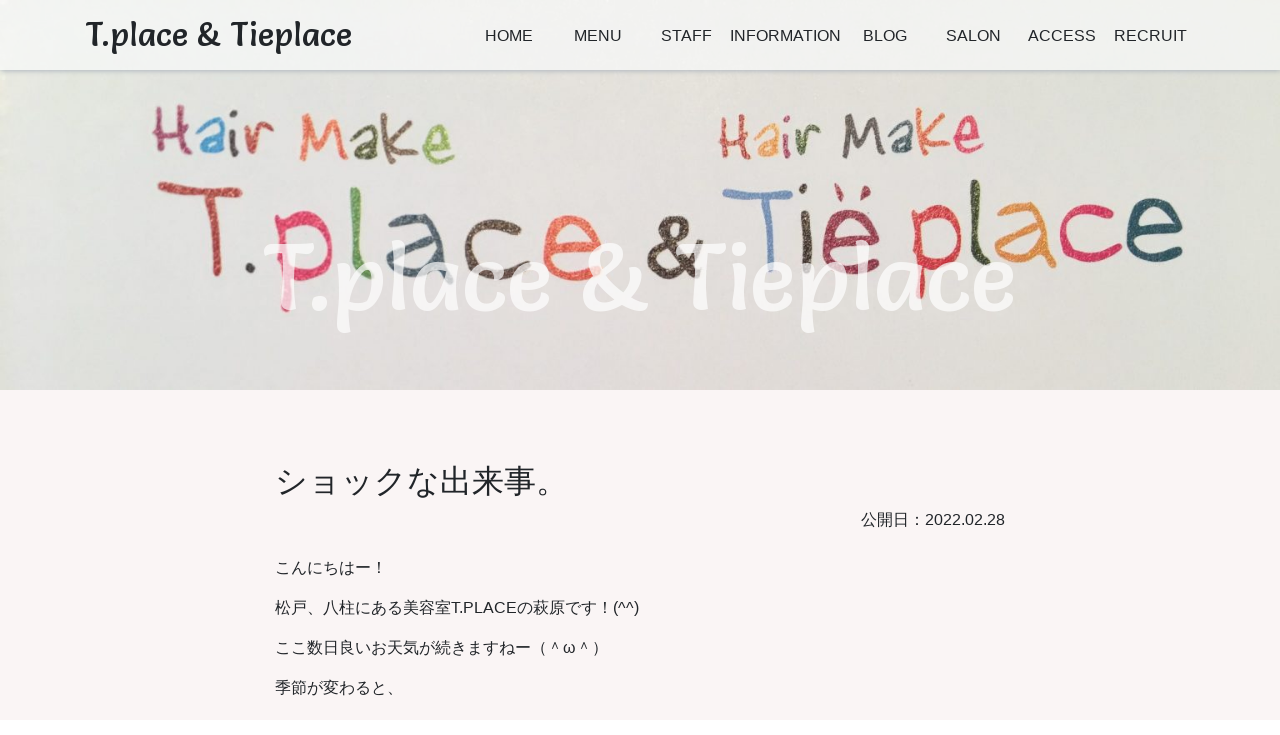

--- FILE ---
content_type: text/html; charset=UTF-8
request_url: https://t-place.jp/2022/02/28/%E3%82%B7%E3%83%A7%E3%83%83%E3%82%AF%E3%81%AA%E5%87%BA%E6%9D%A5%E4%BA%8B%E3%80%82/
body_size: 11399
content:
<!DOCTYPE html>
<html dir="ltr" lang="ja">
	<head>
		<meta charset="UTF-8">
		<meta http-equiv="X-UA-Compatible" content="IE=edge,chrome=1">
		<meta name="viewport" content="width=device-width, initial-scale=1, minimum-scale=1.0, shrink-to-fit=no">
		<meta name="format-detection" content="telephone=no, email=no, address=no" />
		<meta name="google-site-verification" content="VxvcJKPU6UPggP3o5Ui0fABtQkVCZrfI7diPjvn3OAw" />

		<link href="https://fonts.googleapis.com/css?family=M+PLUS+Rounded+1c" rel="stylesheet">
		<title>ショックな出来事。 | T.place</title>

		<!-- All in One SEO 4.9.3 - aioseo.com -->
	<meta name="robots" content="max-image-preview:large" />
	<meta name="author" content="T.place"/>
	<link rel="canonical" href="https://t-place.jp/2022/02/28/%e3%82%b7%e3%83%a7%e3%83%83%e3%82%af%e3%81%aa%e5%87%ba%e6%9d%a5%e4%ba%8b%e3%80%82/" />
	<meta name="generator" content="All in One SEO (AIOSEO) 4.9.3" />
		<!-- All in One SEO -->

<link rel='dns-prefetch' href='//maxcdn.bootstrapcdn.com' />
<link rel='dns-prefetch' href='//fonts.googleapis.com' />
<link rel='dns-prefetch' href='//s.w.org' />
<link rel="alternate" type="application/rss+xml" title="T.place &raquo; フィード" href="https://t-place.jp/feed/" />
		<script type="text/javascript">
			window._wpemojiSettings = {"baseUrl":"https:\/\/s.w.org\/images\/core\/emoji\/13.0.1\/72x72\/","ext":".png","svgUrl":"https:\/\/s.w.org\/images\/core\/emoji\/13.0.1\/svg\/","svgExt":".svg","source":{"concatemoji":"https:\/\/t-place.jp\/wp-includes\/js\/wp-emoji-release.min.js?ver=5.7.14"}};
			!function(e,a,t){var n,r,o,i=a.createElement("canvas"),p=i.getContext&&i.getContext("2d");function s(e,t){var a=String.fromCharCode;p.clearRect(0,0,i.width,i.height),p.fillText(a.apply(this,e),0,0);e=i.toDataURL();return p.clearRect(0,0,i.width,i.height),p.fillText(a.apply(this,t),0,0),e===i.toDataURL()}function c(e){var t=a.createElement("script");t.src=e,t.defer=t.type="text/javascript",a.getElementsByTagName("head")[0].appendChild(t)}for(o=Array("flag","emoji"),t.supports={everything:!0,everythingExceptFlag:!0},r=0;r<o.length;r++)t.supports[o[r]]=function(e){if(!p||!p.fillText)return!1;switch(p.textBaseline="top",p.font="600 32px Arial",e){case"flag":return s([127987,65039,8205,9895,65039],[127987,65039,8203,9895,65039])?!1:!s([55356,56826,55356,56819],[55356,56826,8203,55356,56819])&&!s([55356,57332,56128,56423,56128,56418,56128,56421,56128,56430,56128,56423,56128,56447],[55356,57332,8203,56128,56423,8203,56128,56418,8203,56128,56421,8203,56128,56430,8203,56128,56423,8203,56128,56447]);case"emoji":return!s([55357,56424,8205,55356,57212],[55357,56424,8203,55356,57212])}return!1}(o[r]),t.supports.everything=t.supports.everything&&t.supports[o[r]],"flag"!==o[r]&&(t.supports.everythingExceptFlag=t.supports.everythingExceptFlag&&t.supports[o[r]]);t.supports.everythingExceptFlag=t.supports.everythingExceptFlag&&!t.supports.flag,t.DOMReady=!1,t.readyCallback=function(){t.DOMReady=!0},t.supports.everything||(n=function(){t.readyCallback()},a.addEventListener?(a.addEventListener("DOMContentLoaded",n,!1),e.addEventListener("load",n,!1)):(e.attachEvent("onload",n),a.attachEvent("onreadystatechange",function(){"complete"===a.readyState&&t.readyCallback()})),(n=t.source||{}).concatemoji?c(n.concatemoji):n.wpemoji&&n.twemoji&&(c(n.twemoji),c(n.wpemoji)))}(window,document,window._wpemojiSettings);
		</script>
		<style type="text/css">
img.wp-smiley,
img.emoji {
	display: inline !important;
	border: none !important;
	box-shadow: none !important;
	height: 1em !important;
	width: 1em !important;
	margin: 0 .07em !important;
	vertical-align: -0.1em !important;
	background: none !important;
	padding: 0 !important;
}
</style>
	<link rel='stylesheet' id='wp-block-library-css'  href='https://t-place.jp/wp-includes/css/dist/block-library/style.min.css?ver=5.7.14' type='text/css' media='all' />
<link rel='stylesheet' id='aioseo/css/src/vue/standalone/blocks/table-of-contents/global.scss-css'  href='https://t-place.jp/wp-content/plugins/all-in-one-seo-pack/dist/Lite/assets/css/table-of-contents/global.e90f6d47.css?ver=4.9.3' type='text/css' media='all' />
<link rel='stylesheet' id='contact-form-7-css'  href='https://t-place.jp/wp-content/plugins/contact-form-7/includes/css/styles.css?ver=5.4.1' type='text/css' media='all' />
<link rel='stylesheet' id='sb_instagram_styles-css'  href='https://t-place.jp/wp-content/plugins/instagram-feed/css/sb-instagram.min.css?ver=1.12.1' type='text/css' media='all' />
<link rel='stylesheet' id='sb-font-awesome-css'  href='https://maxcdn.bootstrapcdn.com/font-awesome/4.7.0/css/font-awesome.min.css' type='text/css' media='all' />
<link rel='stylesheet' id='core-css'  href='https://t-place.jp/wp-content/themes/t_place/style.css?v=1566113884&#038;ver=5.7.14' type='text/css' media='all' />
<link rel='stylesheet' id='google-font-css'  href='//fonts.googleapis.com/css?family=Salsa&#038;display=swap&#038;ver=4.6.1' type='text/css' media='all' />
<link rel='stylesheet' id='tablepress-default-css'  href='https://t-place.jp/wp-content/plugins/tablepress/css/default.min.css?ver=1.13' type='text/css' media='all' />
<link rel='stylesheet' id='simcal-qtip-css'  href='https://t-place.jp/wp-content/plugins/google-calendar-events/assets/generated/vendor/jquery.qtip.min.css?ver=3.4.8' type='text/css' media='all' />
<link rel='stylesheet' id='simcal-default-calendar-grid-css'  href='https://t-place.jp/wp-content/plugins/google-calendar-events/assets/generated/default-calendar-grid.min.css?ver=3.4.8' type='text/css' media='all' />
<link rel='stylesheet' id='simcal-default-calendar-list-css'  href='https://t-place.jp/wp-content/plugins/google-calendar-events/assets/generated/default-calendar-list.min.css?ver=3.4.8' type='text/css' media='all' />
<link rel='stylesheet' id='popup-maker-site-css'  href='//t-place.jp/wp-content/uploads/pum/pum-site-styles.css?generated=1623205975&#038;ver=1.16.1' type='text/css' media='all' />
<!--n2css--><script type='text/javascript' src='https://t-place.jp/wp-includes/js/jquery/jquery.min.js?ver=3.5.1' id='jquery-core-js'></script>
<script type='text/javascript' src='https://t-place.jp/wp-includes/js/jquery/jquery-migrate.min.js?ver=3.3.2' id='jquery-migrate-js'></script>
<link rel="https://api.w.org/" href="https://t-place.jp/wp-json/" /><link rel="alternate" type="application/json" href="https://t-place.jp/wp-json/wp/v2/posts/6209" /><link rel="EditURI" type="application/rsd+xml" title="RSD" href="https://t-place.jp/xmlrpc.php?rsd" />
<link rel="wlwmanifest" type="application/wlwmanifest+xml" href="https://t-place.jp/wp-includes/wlwmanifest.xml" /> 
<meta name="generator" content="WordPress 5.7.14" />
<link rel='shortlink' href='https://t-place.jp/?p=6209' />
<link rel="alternate" type="application/json+oembed" href="https://t-place.jp/wp-json/oembed/1.0/embed?url=https%3A%2F%2Ft-place.jp%2F2022%2F02%2F28%2F%25e3%2582%25b7%25e3%2583%25a7%25e3%2583%2583%25e3%2582%25af%25e3%2581%25aa%25e5%2587%25ba%25e6%259d%25a5%25e4%25ba%258b%25e3%2580%2582%2F" />
<link rel="alternate" type="text/xml+oembed" href="https://t-place.jp/wp-json/oembed/1.0/embed?url=https%3A%2F%2Ft-place.jp%2F2022%2F02%2F28%2F%25e3%2582%25b7%25e3%2583%25a7%25e3%2583%2583%25e3%2582%25af%25e3%2581%25aa%25e5%2587%25ba%25e6%259d%25a5%25e4%25ba%258b%25e3%2580%2582%2F&#038;format=xml" />
<!-- start Simple Custom CSS and JS -->
<style type="text/css">
@media (max-width: 991.98px) {
  .p-fp__cimage {
  	display: none!important;
  }
}

.p-fp__cimage {
  	margin: 0;
	width: 300px;
  	height: 300px;
  	border-radius: 100%;
	overflow: hidden;
  	box-shadow: 0 0 8px #777;
}

.p-fp__cimage--sm {
	width: 200px;
  	height: 200px;
}

.p-fp__cimage img {
	display: block;
  	width: 100%;
  	height: auto;
	border-radius: 100%;
}

.p-fp__cimage--1 {
	top: 60px;
  	right: -75px;
}

.p-fp__cimage--2 {
	top: 50px;
  	left: -100px;
}

.p-fp__cimage--3 {
	top: 50px;
  	right: -40px;
}

.p-fp__cimage--4 {
	top: 0px;
  	left: -30px;
}

.p-fp__blog-posts li {
	display: flex;
	flex-flow: row-reverse nowrap;
	width: 100%;
	padding: 10px 0;
	border-top: 1px solid #adb5bd;
}

.p-fp__blog-posts li:last-child {
		border-bottom: 1px solid #adb5bd;
}

.p-fp__blog-posts time {
	white-space: nowrap;
	font-size: 1rem;
	color: #212529;
	padding-right: 10px;
	min-width: 120px;
}

.p-fp__blog-posts a {
	flex: 1 1 auto;
}

.p-fp__sns-btns .uagb-button__wrapper {
	width: 100%;
  	text-align: center;
}
.p-fp__sns-btns .uagb-button__link {
	display: block;
}

/* fill shop image */
#post-1113 .wp-image-914 {
	width: 100%;
}

#post-1037 .circle-image2 {
	width: 200px;
	height: 200px;
	left: -320px;
}

</style>
<!-- end Simple Custom CSS and JS -->
<link rel="icon" href="data:,">
<style id="uagb-style-conditional-extension">@media (min-width: 1025px){body .uag-hide-desktop.uagb-google-map__wrap,body .uag-hide-desktop{display:none}}@media (min-width: 768px) and (max-width: 1024px){body .uag-hide-tab.uagb-google-map__wrap,body .uag-hide-tab{display:none}}@media (max-width: 767px){body .uag-hide-mob.uagb-google-map__wrap,body .uag-hide-mob{display:none}}</style>		<style type="text/css" id="wp-custom-css">
			img[class*=wp-] {
	height: auto;	
}

.tablepress-id-4{    white-space: nowrap;     display: block;     width: 100%;     overflow-x: auto;     -webkit-overflow-scrolling: touch;     -ms-overflow-style: -ms-autohiding-scrollbar;}
.tablepress-id-4 td{
	border-right: solid 1px #ddd;
}

.tablepress-id-6{    white-space: nowrap;     display: block;     width: 100%;     overflow-x: auto;     -webkit-overflow-scrolling: touch;     -ms-overflow-style: -ms-autohiding-scrollbar;}
.tablepress-id-6 td{
	border-right: solid 1px #ddd;
}

.tablepress-id-7{    white-space: nowrap;     display: block;     width: 100%;     overflow-x: auto;     -webkit-overflow-scrolling: touch;     -ms-overflow-style: -ms-autohiding-scrollbar;}
.tablepress-id-7 td{
	border-right: solid 1px #ddd;
}

.page h2 {
    font-size: 2rem;
    margin-bottom: 2rem;
font-family:Salsa,serif;
}

.page h4 {
font-family:Salsa,serif;
}
.information-title a{
	color: #f99;
	    font-size: 1.1rem;
}

.overflow-visible { overflow: visible!important;}

.font-p { font-family: "M PLUS Rounded 1c"; }		</style>
			</head>
	<body class="post-template-default single single-post postid-6209 single-format-standard">
		<script>
  (function(i,s,o,g,r,a,m){i['GoogleAnalyticsObject']=r;i[r]=i[r]||function(){
  (i[r].q=i[r].q||[]).push(arguments)},i[r].l=1*new Date();a=s.createElement(o),
  m=s.getElementsByTagName(o)[0];a.async=1;a.src=g;m.parentNode.insertBefore(a,m)
  })(window,document,'script','https://www.google-analytics.com/analytics.js','ga');

  ga('create', 'UA-101932785-1', 'auto');
  ga('send', 'pageview');

</script>
		<div class="overlay hidden-lg-up" id="js__overlay"></div>
        <div class="wrapper">
			<div class="fixed-top">
				<div class="container">
	    			<div class="row align-items-center py-3">
						<div class="col-6 col-lg-4">
							<h1 class="hdr-page-brand">T.place & Tieplace</h1>
						</div>
	    				<div class="col-12 col-lg-8 text-lg-right side-menu clearfix" id="js__sideMenu">
							<p class="hdr-menu-title">MENU</p>
	    						    						<ul class="hdr-menu side-menu__ul">
	    							<li id="menu-item-1480" class="menu-item menu-item-type-custom menu-item-object-custom menu-item-home menu-item-1480"><a href="https://t-place.jp/">HOME</a></li>
<li id="menu-item-26" class="menu-item menu-item-type-post_type menu-item-object-page menu-item-26"><a href="https://t-place.jp/menu/">MENU</a></li>
<li id="menu-item-25" class="menu-item menu-item-type-post_type menu-item-object-page menu-item-25"><a href="https://t-place.jp/staff/">STAFF</a></li>
<li id="menu-item-813" class="menu-item menu-item-type-custom menu-item-object-custom menu-item-813"><a href="https://t-place.jp/category/information">INFORMATION</a></li>
<li id="menu-item-480" class="menu-item menu-item-type-post_type menu-item-object-page menu-item-480"><a href="https://t-place.jp/blog/">BLOG</a></li>
<li id="menu-item-181" class="menu-item menu-item-type-post_type menu-item-object-page menu-item-181"><a href="https://t-place.jp/shop/">SALON</a></li>
<li id="menu-item-22" class="menu-item menu-item-type-post_type menu-item-object-page menu-item-22"><a href="https://t-place.jp/access/">ACCESS</a></li>
<li id="menu-item-21" class="menu-item menu-item-type-post_type menu-item-object-page menu-item-21"><a href="https://t-place.jp/recruit/">RECRUIT</a></li>
	    						</ul>
	    											</div>
					</div>
					<div class="side-menu-btn hidden-lg-up p-0" id="js__sideMenuBtn">
						<div class="ellipsis-v hidden-lg-up">
							<span class="point top"></span>
							<span class="point mid"></span>
							<span class="point bot"></span>
						</div>
					</div>
				</div>
			</div>
<div class='page-hdr'><img width="2560" height="780" src="https://t-place.jp/wp-content/uploads/2021/06/t_place_logo-scaled.jpeg" class="attachment-post-thumbnail size-post-thumbnail wp-post-image" alt="" loading="lazy" srcset="https://t-place.jp/wp-content/uploads/2021/06/t_place_logo-scaled.jpeg 2560w, https://t-place.jp/wp-content/uploads/2021/06/t_place_logo-scaled-300x91.jpeg 300w, https://t-place.jp/wp-content/uploads/2021/06/t_place_logo-scaled-1024x312.jpeg 1024w, https://t-place.jp/wp-content/uploads/2021/06/t_place_logo-scaled-768x234.jpeg 768w, https://t-place.jp/wp-content/uploads/2021/06/t_place_logo-scaled-1536x468.jpeg 1536w, https://t-place.jp/wp-content/uploads/2021/06/t_place_logo-scaled-2048x624.jpeg 2048w, https://t-place.jp/wp-content/uploads/2021/06/t_place_logo-scaled-600x183.jpeg 600w" sizes="(max-width: 2560px) 100vw, 2560px" /><h1>T.place & Tieplace</h1></div><div class="container my-5">
	<div class="row">
		<div class="col-12 col-md-10 offset-md-1 col-lg-8 offset-lg-2 mt-4">
		<h1 class="singular-title">ショックな出来事。</h1>
					<div class="mt-2 mb-4 text-right">
				<span class="align-top">
					公開日：2022.02.28				</span>
			</div>
				<article class="post-6209 post type-post status-publish format-standard has-post-thumbnail hentry category-staff-blog">
			<div class="entry-content">
				
<p>こんにちはー！</p>



<p>松戸、八柱にある美容室T.PLACEの萩原です！(^^)</p>



<p>ここ数日良いお天気が続きますねー（＾ω＾）</p>



<p>季節が変わると、</p>



<p>洋服を買いたくなります(・∀・)</p>



<p>ですが、収納するスペースがないので、</p>



<p>先日掃除をしていました！</p>



<p>.</p>



<p>色々物を出して、大掛かりにやっていたら、</p>



<p>ものが倒れてテレビに当たりました。。。</p>



<p>恐る恐るテレビにをつけてみると</p>



<figure class="wp-block-image size-large"><img loading="lazy" width="862" height="1024" src="https://t-place.jp/wp-content/uploads/2022/03/BA885263-7529-44FA-89E5-EF2BFBBADB59-862x1024.jpeg" alt="" class="wp-image-6210" srcset="https://t-place.jp/wp-content/uploads/2022/03/BA885263-7529-44FA-89E5-EF2BFBBADB59-862x1024.jpeg 862w, https://t-place.jp/wp-content/uploads/2022/03/BA885263-7529-44FA-89E5-EF2BFBBADB59-253x300.jpeg 253w, https://t-place.jp/wp-content/uploads/2022/03/BA885263-7529-44FA-89E5-EF2BFBBADB59-768x912.jpeg 768w, https://t-place.jp/wp-content/uploads/2022/03/BA885263-7529-44FA-89E5-EF2BFBBADB59-1293x1536.jpeg 1293w, https://t-place.jp/wp-content/uploads/2022/03/BA885263-7529-44FA-89E5-EF2BFBBADB59-1724x2048.jpeg 1724w, https://t-place.jp/wp-content/uploads/2022/03/BA885263-7529-44FA-89E5-EF2BFBBADB59-379x450.jpeg 379w" sizes="(max-width: 862px) 100vw, 862px" /></figure>



<p>割れましたね。液晶</p>



<p>表面はツルツルしてるんです。中が割れました</p>



<p>もう買い替えのタイミングだったら</p>



<p>まだいいんですけど、</p>



<p>買って2年経ってないんです。</p>



<p>.</p>



<p>私『テレビの液晶が割れてしまいまして、修理をお願いしたいんですけどぉ、、、</p>



<p>業『では、経緯を教えてください。ある時テレビを付けたら割れていたんですか？それとも外からの衝撃を受けて割れてしまったんですか？』</p>



<p></p>



<p>(^o^)</p>



<p>ある時テレビを付けたら液晶が割れていた</p>



<p>なんて事あるんかい？</p>



<p>ん〜〜〜</p>



<p>.</p>



<p>液晶割れは、修理ではなく交換になるそうです。</p>



<p>有料です。</p>



<p>買うのとあまり変わらないくらいです。</p>



<p>あーーあ</p>



<p>なんで夜中に掃除したんだろ。掃除しなければテレビ割れなかったのに。これは何かのメッセージですか？</p>



<p>何か憑いてるんですかね？</p>



<p>ショックです。とんだ出費です。</p>



<p>今年1、悔しい出来事です！！！(^O^)</p>



<p>皆さんも夜中の掃除には気をつけてください(・∀・)</p>



<p></p>



<p></p>
							</div>
		</article>
					<ul class="list-unstyled list-inline text-center mt-5">
				<li class="list-inline-item previous-next text-warning pr-1 h6-smaller"><a href="https://t-place.jp/2022/02/26/%e3%82%b9%e3%82%bf%e3%82%a4%e3%83%ab%e3%83%81%e3%82%a7%e3%83%b3%e3%82%b8-3/" rel="prev"><< 前の記事へ</a></li>
				<li class="list-inline-item h6-smaller"><a href="index.php/information" class="btn btn-outline-success">全記事一覧</a></li>
				<li class="list-inline-item previous-next text-warning pl-1 h6-smaller"><a href="https://t-place.jp/2022/03/01/%e6%9d%a5%e3%81%be%e3%81%97%e3%81%9f%ef%bc%81%e3%81%93%e3%81%ae%e5%ad%a3%e7%af%80%ef%bc%81/" rel="next">次の記事へ >></a></li>
			</ul>
		</div>
	</div>
</div>
		
            <footer class="ftr">
                <div class="container">
                </div>
            </footer>
            <div class="text-center copy bg-navy py-2 text-white">
                &copy;
                2019
                T.place                All Right Reserved.
            </div>
        </div>
        <!-- Instagram Feed JS -->
<script type="text/javascript">
var sbiajaxurl = "https://t-place.jp/wp-admin/admin-ajax.php";
</script>
<div id="pum-57" class="pum pum-overlay pum-theme-56 pum-theme-framed-border popmake-overlay click_open" data-popmake="{&quot;id&quot;:57,&quot;slug&quot;:&quot;%e8%88%98-%e4%b8%80%e9%83%8e&quot;,&quot;theme_id&quot;:56,&quot;cookies&quot;:[],&quot;triggers&quot;:[{&quot;type&quot;:&quot;click_open&quot;,&quot;settings&quot;:{&quot;extra_selectors&quot;:&quot;&quot;,&quot;cookie_name&quot;:null}}],&quot;mobile_disabled&quot;:null,&quot;tablet_disabled&quot;:null,&quot;meta&quot;:{&quot;display&quot;:{&quot;stackable&quot;:false,&quot;overlay_disabled&quot;:false,&quot;scrollable_content&quot;:false,&quot;disable_reposition&quot;:false,&quot;size&quot;:&quot;medium&quot;,&quot;responsive_min_width&quot;:&quot;0%&quot;,&quot;responsive_min_width_unit&quot;:false,&quot;responsive_max_width&quot;:&quot;100%&quot;,&quot;responsive_max_width_unit&quot;:false,&quot;custom_width&quot;:&quot;640px&quot;,&quot;custom_width_unit&quot;:false,&quot;custom_height&quot;:&quot;380px&quot;,&quot;custom_height_unit&quot;:false,&quot;custom_height_auto&quot;:false,&quot;location&quot;:&quot;center top&quot;,&quot;position_from_trigger&quot;:false,&quot;position_top&quot;:&quot;50&quot;,&quot;position_left&quot;:&quot;0&quot;,&quot;position_bottom&quot;:&quot;0&quot;,&quot;position_right&quot;:&quot;0&quot;,&quot;position_fixed&quot;:false,&quot;animation_type&quot;:&quot;fade&quot;,&quot;animation_speed&quot;:&quot;350&quot;,&quot;animation_origin&quot;:&quot;center top&quot;,&quot;overlay_zindex&quot;:false,&quot;zindex&quot;:&quot;1999999999&quot;},&quot;close&quot;:{&quot;text&quot;:&quot;&quot;,&quot;button_delay&quot;:&quot;0&quot;,&quot;overlay_click&quot;:false,&quot;esc_press&quot;:false,&quot;f4_press&quot;:false},&quot;click_open&quot;:[]}}" role="dialog" aria-hidden="true" aria-labelledby="pum_popup_title_57">

	<div id="popmake-57" class="pum-container popmake theme-56 pum-responsive pum-responsive-medium responsive size-medium">

				

				            <div id="pum_popup_title_57" class="pum-title popmake-title">
				Tiplace勤務			</div>
		

		

				<div class="pum-content popmake-content">
			<div class="row">
<div class="col-lg-5 mb-3 text-center">
<figure><img loading="lazy" class="alignnone size-full wp-image-404" src="https://t-place.jp/wp-content/uploads/2019/07/tachi.jpeg" alt="" width="300" height="400"></figure>
</div>
<div class="col-lg-7 mb-3">
<p>&nbsp;</p>
<h2>舘 一郎<small class=" text-muted" style="font-size: 14px;">ﾀﾁ ｲﾁﾛｳ</small></h2>
<hr class="wp-block-separator">
<p>コメント：可愛らしいスタイルが得意です。あまり手をかけずにスタイリングできる様、心がけています。</p>
<p>美容師歴：20年以上</p>
<p>得意なイメージ：ナチュラル・メンズ</p>
<p>得意な技術：レザーカットを交ぜながら重さ軽さをつけたカットが得意です。</p>
<p>趣味・マイブーム：サイクリング、美術館巡り、神社・仏閣巡り</p>
</div>
</div>
		</div>


				

				            <button type="button" class="pum-close popmake-close" aria-label="Close">
			×            </button>
		
	</div>

</div>
<div id="pum-61" class="pum pum-overlay pum-theme-56 pum-theme-framed-border popmake-overlay click_open" data-popmake="{&quot;id&quot;:61,&quot;slug&quot;:&quot;%e7%99%bd%e7%9f%b3-%e9%ba%bb%e8%a1%a3&quot;,&quot;theme_id&quot;:56,&quot;cookies&quot;:[],&quot;triggers&quot;:[{&quot;type&quot;:&quot;click_open&quot;,&quot;settings&quot;:{&quot;cookie_name&quot;:&quot;&quot;,&quot;extra_selectors&quot;:&quot;#staff2&quot;}}],&quot;mobile_disabled&quot;:null,&quot;tablet_disabled&quot;:null,&quot;meta&quot;:{&quot;display&quot;:{&quot;stackable&quot;:false,&quot;overlay_disabled&quot;:false,&quot;scrollable_content&quot;:false,&quot;disable_reposition&quot;:false,&quot;size&quot;:&quot;medium&quot;,&quot;responsive_min_width&quot;:&quot;0%&quot;,&quot;responsive_min_width_unit&quot;:false,&quot;responsive_max_width&quot;:&quot;100%&quot;,&quot;responsive_max_width_unit&quot;:false,&quot;custom_width&quot;:&quot;640px&quot;,&quot;custom_width_unit&quot;:false,&quot;custom_height&quot;:&quot;380px&quot;,&quot;custom_height_unit&quot;:false,&quot;custom_height_auto&quot;:false,&quot;location&quot;:&quot;center top&quot;,&quot;position_from_trigger&quot;:false,&quot;position_top&quot;:&quot;50&quot;,&quot;position_left&quot;:&quot;0&quot;,&quot;position_bottom&quot;:&quot;0&quot;,&quot;position_right&quot;:&quot;0&quot;,&quot;position_fixed&quot;:false,&quot;animation_type&quot;:&quot;fade&quot;,&quot;animation_speed&quot;:&quot;350&quot;,&quot;animation_origin&quot;:&quot;center top&quot;,&quot;overlay_zindex&quot;:false,&quot;zindex&quot;:&quot;1999999999&quot;},&quot;close&quot;:{&quot;text&quot;:&quot;&quot;,&quot;button_delay&quot;:&quot;0&quot;,&quot;overlay_click&quot;:false,&quot;esc_press&quot;:false,&quot;f4_press&quot;:false},&quot;click_open&quot;:[]}}" role="dialog" aria-hidden="true" aria-labelledby="pum_popup_title_61">

	<div id="popmake-61" class="pum-container popmake theme-56 pum-responsive pum-responsive-medium responsive size-medium">

				

				            <div id="pum_popup_title_61" class="pum-title popmake-title">
				T.place勤務			</div>
		

		

				<div class="pum-content popmake-content">
			<div class="row">
<div class="col-lg-5 mb-3 text-center">
<figure><img loading="lazy" class="alignnone size-full wp-image-404" src="https://t-place.jp/wp-content/uploads/2019/07/shiraishi.jpeg" alt="" width="300" height="400"></figure>
</div>
<div class="col-lg-7 mb-3">
<p>&nbsp;</p>
<h2>白石 麻衣<small class=" text-muted" style="font-size: 14px;">ｼﾗｲｼ ﾏｲ</small></h2>
<hr class="wp-block-separator">
<p>コメント：T.placeが出来て25年。25年前の私は既に美容がやりたかったのを覚えています。入社して10年が経ちT.placeに来るお客様と共に歴史を刻んでいる事に喜びを感じています。まだまだ未熟ですが、これからもお客様と共に歩んでいけたらと思っています。</p>
<p>美容師歴：11年目</p>
<p>得意なイメージ：ナチュラル</p>
<p>得意な技術：寒色系などのトレンドカラー<br />ヘアセット<br />結婚式のお呼ばれヘアセットや浴衣、ちょっとしたデートにも是非！</p>
<p>趣味・マイブーム：ドラマが好きです。1クールで何本も見ます。お客様から何を見ているか参考にされるほどです。映画も好きで一人でも観に行きます。犬を飼っているので犬も好きです。毎日癒されています。</p>
</div>
</div>
		</div>


				

				            <button type="button" class="pum-close popmake-close" aria-label="Close">
			×            </button>
		
	</div>

</div>
<div id="pum-73" class="pum pum-overlay pum-theme-56 pum-theme-framed-border popmake-overlay click_open" data-popmake="{&quot;id&quot;:73,&quot;slug&quot;:&quot;%e3%83%9e%e3%83%8d%e3%83%bc%e3%82%b8%e3%83%a3%e3%83%bc&quot;,&quot;theme_id&quot;:56,&quot;cookies&quot;:[],&quot;triggers&quot;:[{&quot;type&quot;:&quot;click_open&quot;,&quot;settings&quot;:{&quot;extra_selectors&quot;:&quot;&quot;,&quot;cookie_name&quot;:null}}],&quot;mobile_disabled&quot;:null,&quot;tablet_disabled&quot;:null,&quot;meta&quot;:{&quot;display&quot;:{&quot;stackable&quot;:false,&quot;overlay_disabled&quot;:false,&quot;scrollable_content&quot;:false,&quot;disable_reposition&quot;:false,&quot;size&quot;:&quot;medium&quot;,&quot;responsive_min_width&quot;:&quot;0%&quot;,&quot;responsive_min_width_unit&quot;:false,&quot;responsive_max_width&quot;:&quot;100%&quot;,&quot;responsive_max_width_unit&quot;:false,&quot;custom_width&quot;:&quot;640px&quot;,&quot;custom_width_unit&quot;:false,&quot;custom_height&quot;:&quot;380px&quot;,&quot;custom_height_unit&quot;:false,&quot;custom_height_auto&quot;:false,&quot;location&quot;:&quot;center top&quot;,&quot;position_from_trigger&quot;:false,&quot;position_top&quot;:&quot;50&quot;,&quot;position_left&quot;:&quot;0&quot;,&quot;position_bottom&quot;:&quot;0&quot;,&quot;position_right&quot;:&quot;0&quot;,&quot;position_fixed&quot;:false,&quot;animation_type&quot;:&quot;fade&quot;,&quot;animation_speed&quot;:&quot;350&quot;,&quot;animation_origin&quot;:&quot;center top&quot;,&quot;overlay_zindex&quot;:false,&quot;zindex&quot;:&quot;1999999999&quot;},&quot;close&quot;:{&quot;text&quot;:&quot;&quot;,&quot;button_delay&quot;:&quot;0&quot;,&quot;overlay_click&quot;:false,&quot;esc_press&quot;:false,&quot;f4_press&quot;:false},&quot;click_open&quot;:[]}}" role="dialog" aria-hidden="true" aria-labelledby="pum_popup_title_73">

	<div id="popmake-73" class="pum-container popmake theme-56 pum-responsive pum-responsive-medium responsive size-medium">

				

				            <div id="pum_popup_title_73" class="pum-title popmake-title">
				Tieplace勤務			</div>
		

		

				<div class="pum-content popmake-content">
			<div class="row">
<div class="col-lg-5 mb-3 text-center">
<figure><img loading="lazy" class="alignnone size-full wp-image-404" src="https://t-place.jp/wp-content/uploads/2019/07/manager.jpeg" alt="" width="300" height="400"></figure>
</div>
<div class="col-lg-7 mb-3">
<p>&nbsp;</p>
<h2>マネージャー <small class=" text-muted" style="font-size: 14px;">ﾏﾈｰｼﾞｬｰ</small></h2>
<hr class="wp-block-separator">
<p>コメント：和気あいあい　協力　強調　謙虚という言葉が好きです。</p>
<p>美容師歴：20年以上</p>
<p>得意なイメージ：その人がより自然に見えるようなスタイル、ナチュラル</p>
<p>得意な技術：ショートからロングまでの毛先の重軽なスタイル</p>
<p>趣味・マイブーム：相変わらずの80&#8217;s 90&#8217;s代の曲（洋楽）を聞くこと。最近見たGODZILLAにハマり中です。フィギュア集めようかな？</p>
</div>
</div>
		</div>


				

				            <button type="button" class="pum-close popmake-close" aria-label="Close">
			×            </button>
		
	</div>

</div>
<div id="pum-77" class="pum pum-overlay pum-theme-56 pum-theme-framed-border popmake-overlay click_open" data-popmake="{&quot;id&quot;:77,&quot;slug&quot;:&quot;%e8%97%a4%e5%b7%bb-%e4%bd%8f%e6%b1%9f&quot;,&quot;theme_id&quot;:56,&quot;cookies&quot;:[],&quot;triggers&quot;:[{&quot;type&quot;:&quot;click_open&quot;,&quot;settings&quot;:{&quot;extra_selectors&quot;:&quot;&quot;,&quot;cookie_name&quot;:null}}],&quot;mobile_disabled&quot;:null,&quot;tablet_disabled&quot;:null,&quot;meta&quot;:{&quot;display&quot;:{&quot;stackable&quot;:false,&quot;overlay_disabled&quot;:false,&quot;scrollable_content&quot;:false,&quot;disable_reposition&quot;:false,&quot;size&quot;:&quot;medium&quot;,&quot;responsive_min_width&quot;:&quot;0%&quot;,&quot;responsive_min_width_unit&quot;:false,&quot;responsive_max_width&quot;:&quot;100%&quot;,&quot;responsive_max_width_unit&quot;:false,&quot;custom_width&quot;:&quot;640px&quot;,&quot;custom_width_unit&quot;:false,&quot;custom_height&quot;:&quot;380px&quot;,&quot;custom_height_unit&quot;:false,&quot;custom_height_auto&quot;:false,&quot;location&quot;:&quot;center top&quot;,&quot;position_from_trigger&quot;:false,&quot;position_top&quot;:&quot;50&quot;,&quot;position_left&quot;:&quot;0&quot;,&quot;position_bottom&quot;:&quot;0&quot;,&quot;position_right&quot;:&quot;0&quot;,&quot;position_fixed&quot;:false,&quot;animation_type&quot;:&quot;fade&quot;,&quot;animation_speed&quot;:&quot;350&quot;,&quot;animation_origin&quot;:&quot;center top&quot;,&quot;overlay_zindex&quot;:false,&quot;zindex&quot;:&quot;1999999999&quot;},&quot;close&quot;:{&quot;text&quot;:&quot;&quot;,&quot;button_delay&quot;:&quot;0&quot;,&quot;overlay_click&quot;:false,&quot;esc_press&quot;:false,&quot;f4_press&quot;:false},&quot;click_open&quot;:[]}}" role="dialog" aria-hidden="true" aria-labelledby="pum_popup_title_77">

	<div id="popmake-77" class="pum-container popmake theme-56 pum-responsive pum-responsive-medium responsive size-medium">

				

				            <div id="pum_popup_title_77" class="pum-title popmake-title">
				Tieplace勤務			</div>
		

		

				<div class="pum-content popmake-content">
			<div class="row">
<div class="col-lg-5 mb-3 text-center">
<figure><img loading="lazy" class="alignnone size-full wp-image-404" src="https://t-place.jp/wp-content/uploads/2019/07/fujimaki.jpeg" alt="" width="300" height="400"></figure>
</div>
<div class="col-lg-7 mb-3">
<p>&nbsp;</p>
<h2>藤巻 住江<small class=" text-muted" style="font-size: 14px;">ﾌｼﾞﾏｷ ｽﾐｴ</small></h2>
<hr class="wp-block-separator">
<p>コメント：お客様のライフスタイルやファッション好みに合わせたヘアスタイルを提案します。又、メイクも得意なのでお肌の悩み等もご相談ください！！</p>
<p>美容師歴：20年以上</p>
<p>得意なイメージ：ナチュラル</p>
<p>得意な技術：ショートヘアやボブ系スタイル〜ロングまで、要望に応えられるように似合うスタイルを提案していきます。着付けも得意なので卒業式、結婚式などもお任せ下さい。</p>
<p>趣味・マイブーム：ガーデニング、ランチ巡り、お手軽おやつ作り、ドラマを見ること</p>
</div>
</div>
		</div>


				

				            <button type="button" class="pum-close popmake-close" aria-label="Close">
			×            </button>
		
	</div>

</div>
<div id="pum-81" class="pum pum-overlay pum-theme-56 pum-theme-framed-border popmake-overlay click_open" data-popmake="{&quot;id&quot;:81,&quot;slug&quot;:&quot;%e5%b0%be%e5%b4%8e-%e6%95%8f%e5%ad%90&quot;,&quot;theme_id&quot;:56,&quot;cookies&quot;:[],&quot;triggers&quot;:[{&quot;type&quot;:&quot;click_open&quot;,&quot;settings&quot;:{&quot;extra_selectors&quot;:&quot;&quot;,&quot;cookie_name&quot;:null}}],&quot;mobile_disabled&quot;:null,&quot;tablet_disabled&quot;:null,&quot;meta&quot;:{&quot;display&quot;:{&quot;stackable&quot;:false,&quot;overlay_disabled&quot;:false,&quot;scrollable_content&quot;:false,&quot;disable_reposition&quot;:false,&quot;size&quot;:&quot;medium&quot;,&quot;responsive_min_width&quot;:&quot;0%&quot;,&quot;responsive_min_width_unit&quot;:false,&quot;responsive_max_width&quot;:&quot;100%&quot;,&quot;responsive_max_width_unit&quot;:false,&quot;custom_width&quot;:&quot;640px&quot;,&quot;custom_width_unit&quot;:false,&quot;custom_height&quot;:&quot;380px&quot;,&quot;custom_height_unit&quot;:false,&quot;custom_height_auto&quot;:false,&quot;location&quot;:&quot;center top&quot;,&quot;position_from_trigger&quot;:false,&quot;position_top&quot;:&quot;50&quot;,&quot;position_left&quot;:&quot;0&quot;,&quot;position_bottom&quot;:&quot;0&quot;,&quot;position_right&quot;:&quot;0&quot;,&quot;position_fixed&quot;:false,&quot;animation_type&quot;:&quot;fade&quot;,&quot;animation_speed&quot;:&quot;350&quot;,&quot;animation_origin&quot;:&quot;center top&quot;,&quot;overlay_zindex&quot;:false,&quot;zindex&quot;:&quot;1999999999&quot;},&quot;close&quot;:{&quot;text&quot;:&quot;&quot;,&quot;button_delay&quot;:&quot;0&quot;,&quot;overlay_click&quot;:false,&quot;esc_press&quot;:false,&quot;f4_press&quot;:false},&quot;click_open&quot;:[]}}" role="dialog" aria-hidden="true" aria-labelledby="pum_popup_title_81">

	<div id="popmake-81" class="pum-container popmake theme-56 pum-responsive pum-responsive-medium responsive size-medium">

				

				            <div id="pum_popup_title_81" class="pum-title popmake-title">
				T.place勤務			</div>
		

		

				<div class="pum-content popmake-content">
			<div class="row">
<div class="col-lg-5 mb-3 text-center">
<figure><img loading="lazy" class="alignnone size-full wp-image-404" src="https://t-place.jp/wp-content/uploads/2019/07/ozaki.jpeg" alt="" width="300" height="400"></figure>
</div>
<div class="col-lg-7 mb-3">
<p>&nbsp;</p>
<h2>尾崎 敏子 <small class=" text-muted" style="font-size: 14px;">ｵｻﾞｷ ﾄｼｺ</small></h2>
<hr class="wp-block-separator">
<p>コメント：入社して23年になりますが、時代と共に女性像も変化していっています。時代に合わせたヘアスタイルをご提案させていただきます。</p>
<p>美容師歴：23年</p>
<p>得意なイメージ：ナチュラル</p>
<p>得意な技術：丸みのあるボブ</p>
<p>趣味・マイブーム：カフェで雑誌を読むこと</p>
</div>
</div>
		</div>


				

				            <button type="button" class="pum-close popmake-close" aria-label="Close">
			×            </button>
		
	</div>

</div>
<div id="pum-85" class="pum pum-overlay pum-theme-56 pum-theme-framed-border popmake-overlay click_open" data-popmake="{&quot;id&quot;:85,&quot;slug&quot;:&quot;%e8%90%a9%e5%8e%9f-%e7%b5%b5%e9%87%8c%e5%ad%90&quot;,&quot;theme_id&quot;:56,&quot;cookies&quot;:[],&quot;triggers&quot;:[{&quot;type&quot;:&quot;click_open&quot;,&quot;settings&quot;:{&quot;extra_selectors&quot;:&quot;&quot;,&quot;cookie_name&quot;:null}}],&quot;mobile_disabled&quot;:null,&quot;tablet_disabled&quot;:null,&quot;meta&quot;:{&quot;display&quot;:{&quot;stackable&quot;:false,&quot;overlay_disabled&quot;:false,&quot;scrollable_content&quot;:false,&quot;disable_reposition&quot;:false,&quot;size&quot;:&quot;medium&quot;,&quot;responsive_min_width&quot;:&quot;0%&quot;,&quot;responsive_min_width_unit&quot;:false,&quot;responsive_max_width&quot;:&quot;100%&quot;,&quot;responsive_max_width_unit&quot;:false,&quot;custom_width&quot;:&quot;640px&quot;,&quot;custom_width_unit&quot;:false,&quot;custom_height&quot;:&quot;380px&quot;,&quot;custom_height_unit&quot;:false,&quot;custom_height_auto&quot;:false,&quot;location&quot;:&quot;center top&quot;,&quot;position_from_trigger&quot;:false,&quot;position_top&quot;:&quot;50&quot;,&quot;position_left&quot;:&quot;0&quot;,&quot;position_bottom&quot;:&quot;0&quot;,&quot;position_right&quot;:&quot;0&quot;,&quot;position_fixed&quot;:false,&quot;animation_type&quot;:&quot;fade&quot;,&quot;animation_speed&quot;:&quot;350&quot;,&quot;animation_origin&quot;:&quot;center top&quot;,&quot;overlay_zindex&quot;:false,&quot;zindex&quot;:&quot;1999999999&quot;},&quot;close&quot;:{&quot;text&quot;:&quot;&quot;,&quot;button_delay&quot;:&quot;0&quot;,&quot;overlay_click&quot;:false,&quot;esc_press&quot;:false,&quot;f4_press&quot;:false},&quot;click_open&quot;:[]}}" role="dialog" aria-hidden="true" aria-labelledby="pum_popup_title_85">

	<div id="popmake-85" class="pum-container popmake theme-56 pum-responsive pum-responsive-medium responsive size-medium">

				

				            <div id="pum_popup_title_85" class="pum-title popmake-title">
				Tieplace勤務			</div>
		

		

				<div class="pum-content popmake-content">
			<div class="row">
<div class="col-lg-5 mb-3 text-center">
<figure><img loading="lazy" class="alignnone size-full wp-image-404" src="https://t-place.jp/wp-content/uploads/2019/07/hagiwara.jpeg" alt="" width="300" height="400"></figure>
</div>
<div class="col-lg-7 mb-3">
<p>&nbsp;</p>
<h2>萩原 絵里子<small class=" text-muted" style="font-size: 14px;">ﾊｷﾞﾜﾗ ｴﾘｺ</small></h2>
<hr class="wp-block-separator">
<p>コメント：髪型のご希望から、お悩み、どのように過ごしていきたいかはお客様により様々だと思います。出来るだけお客様に寄り添いつつ、今必要なケアも正しくお伝えさせて頂いております。</p>
<p>美容師歴：8年</p>
<p>得意なイメージ：ナチュラル</p>
<p>得意な技術：季節に合わせたショートスタイル、朝の時短になるパーマ、デザインカラーが好きです！女性目線のメンズカットもお任せ下さい！正しいヘアケア、スキンケアもお伝えしております！</p>
<p>趣味・マイブーム：猫とたわむれる</p>
</div>
</div>
		</div>


				

				            <button type="button" class="pum-close popmake-close" aria-label="Close">
			×            </button>
		
	</div>

</div>
<div id="pum-89" class="pum pum-overlay pum-theme-56 pum-theme-framed-border popmake-overlay click_open" data-popmake="{&quot;id&quot;:89,&quot;slug&quot;:&quot;%e8%b5%a4%e5%8f%b8-%e7%9f%a5%e8%8b%b1&quot;,&quot;theme_id&quot;:56,&quot;cookies&quot;:[],&quot;triggers&quot;:[{&quot;type&quot;:&quot;click_open&quot;,&quot;settings&quot;:{&quot;extra_selectors&quot;:&quot;&quot;,&quot;cookie_name&quot;:null}}],&quot;mobile_disabled&quot;:null,&quot;tablet_disabled&quot;:null,&quot;meta&quot;:{&quot;display&quot;:{&quot;stackable&quot;:false,&quot;overlay_disabled&quot;:false,&quot;scrollable_content&quot;:false,&quot;disable_reposition&quot;:false,&quot;size&quot;:&quot;medium&quot;,&quot;responsive_min_width&quot;:&quot;0%&quot;,&quot;responsive_min_width_unit&quot;:false,&quot;responsive_max_width&quot;:&quot;100%&quot;,&quot;responsive_max_width_unit&quot;:false,&quot;custom_width&quot;:&quot;640px&quot;,&quot;custom_width_unit&quot;:false,&quot;custom_height&quot;:&quot;380px&quot;,&quot;custom_height_unit&quot;:false,&quot;custom_height_auto&quot;:false,&quot;location&quot;:&quot;center top&quot;,&quot;position_from_trigger&quot;:false,&quot;position_top&quot;:&quot;50&quot;,&quot;position_left&quot;:&quot;0&quot;,&quot;position_bottom&quot;:&quot;0&quot;,&quot;position_right&quot;:&quot;0&quot;,&quot;position_fixed&quot;:false,&quot;animation_type&quot;:&quot;fade&quot;,&quot;animation_speed&quot;:&quot;350&quot;,&quot;animation_origin&quot;:&quot;center top&quot;,&quot;overlay_zindex&quot;:false,&quot;zindex&quot;:&quot;1999999999&quot;},&quot;close&quot;:{&quot;text&quot;:&quot;&quot;,&quot;button_delay&quot;:&quot;0&quot;,&quot;overlay_click&quot;:false,&quot;esc_press&quot;:false,&quot;f4_press&quot;:false},&quot;click_open&quot;:[]}}" role="dialog" aria-hidden="true" aria-labelledby="pum_popup_title_89">

	<div id="popmake-89" class="pum-container popmake theme-56 pum-responsive pum-responsive-medium responsive size-medium">

				

				            <div id="pum_popup_title_89" class="pum-title popmake-title">
				Tieplace勤務			</div>
		

		

				<div class="pum-content popmake-content">
			<div class="row">
<div class="col-lg-5 mb-3 text-center">
<figure><img loading="lazy" class="alignnone size-full wp-image-404" src="https://t-place.jp/wp-content/uploads/2019/07/akashi.jpeg" alt="" width="300" height="400"></figure>
</div>
<div class="col-lg-7 mb-3">
<p>&nbsp;</p>
<h2>赤司 知英<small class=" text-muted" style="font-size: 14px;">ｱｶｼ ﾄﾓｴ</small></h2>
<hr class="wp-block-separator">
<p>コメント：お客様に笑顔で楽しんで頂ける時間を作りたいです！スキンケア、ヘアケア何でも相談してくださいね。</p>
<p>美容師歴：6年</p>
<p>得意なイメージ：可愛い系ナチュラル</p>
<p>得意な技術：癒しの炭酸ヘッドスパ</p>
<p>趣味・マイブーム：映画を観ることが好きです。下町を散歩しながらのんびり散策したり、カフェでゆっくり過ごすことが好きです。</p>
</div>
</div>
		</div>


				

				            <button type="button" class="pum-close popmake-close" aria-label="Close">
			×            </button>
		
	</div>

</div>
<div id="pum-406" class="pum pum-overlay pum-theme-56 pum-theme-framed-border popmake-overlay click_open" data-popmake="{&quot;id&quot;:406,&quot;slug&quot;:&quot;%e5%b0%8f%e6%9e%97-%e3%81%8f%e3%82%8b%e3%81%bf&quot;,&quot;theme_id&quot;:56,&quot;cookies&quot;:[],&quot;triggers&quot;:[{&quot;type&quot;:&quot;click_open&quot;,&quot;settings&quot;:{&quot;extra_selectors&quot;:&quot;&quot;,&quot;cookie_name&quot;:null}}],&quot;mobile_disabled&quot;:null,&quot;tablet_disabled&quot;:null,&quot;meta&quot;:{&quot;display&quot;:{&quot;stackable&quot;:false,&quot;overlay_disabled&quot;:false,&quot;scrollable_content&quot;:false,&quot;disable_reposition&quot;:false,&quot;size&quot;:&quot;medium&quot;,&quot;responsive_min_width&quot;:&quot;0%&quot;,&quot;responsive_min_width_unit&quot;:false,&quot;responsive_max_width&quot;:&quot;100%&quot;,&quot;responsive_max_width_unit&quot;:false,&quot;custom_width&quot;:&quot;640px&quot;,&quot;custom_width_unit&quot;:false,&quot;custom_height&quot;:&quot;380px&quot;,&quot;custom_height_unit&quot;:false,&quot;custom_height_auto&quot;:false,&quot;location&quot;:&quot;center top&quot;,&quot;position_from_trigger&quot;:false,&quot;position_top&quot;:&quot;100&quot;,&quot;position_left&quot;:&quot;0&quot;,&quot;position_bottom&quot;:&quot;0&quot;,&quot;position_right&quot;:&quot;0&quot;,&quot;position_fixed&quot;:false,&quot;animation_type&quot;:&quot;fade&quot;,&quot;animation_speed&quot;:&quot;350&quot;,&quot;animation_origin&quot;:&quot;center top&quot;,&quot;overlay_zindex&quot;:false,&quot;zindex&quot;:&quot;1999999999&quot;},&quot;close&quot;:{&quot;text&quot;:&quot;&quot;,&quot;button_delay&quot;:&quot;0&quot;,&quot;overlay_click&quot;:false,&quot;esc_press&quot;:false,&quot;f4_press&quot;:false},&quot;click_open&quot;:[]}}" role="dialog" aria-hidden="true" aria-labelledby="pum_popup_title_406">

	<div id="popmake-406" class="pum-container popmake theme-56 pum-responsive pum-responsive-medium responsive size-medium">

				

				            <div id="pum_popup_title_406" class="pum-title popmake-title">
				T.place勤務			</div>
		

		

				<div class="pum-content popmake-content">
			<div class="row">
<div class="col-lg-5 mb-3 text-center">
<figure><img loading="lazy" class="alignnone size-full wp-image-404" src="https://t-place.jp/wp-content/uploads/2019/07/staff_maternity.jpg" alt="" width="400" height="300" /></figure>
</div>
<div class="col-lg-7 mb-3">
<p>&nbsp;</p>
<h2>小林 くるみ<small class=" text-muted" style="font-size: 14px;">ｺﾊﾞﾔｼ　ｸﾙﾐ</small></h2>
<hr class="wp-block-separator" />
<p>コメント：丁寧なカウンセリング、お客様のお悩みにあった施術で美しく長持ちするデザインを追求、お伝えしていきたいです！ぜひコンプレックスをチャームポイントに変えませんか？？</p>
<p>得意なイメージ：ナチュラル</p>
<p>得意な技術：心から癒されるヘッドスパ</p>
<p>趣味・マイブーム：読書</p>
</div>
</div>
		</div>


				

				            <button type="button" class="pum-close popmake-close" aria-label="Close">
			×            </button>
		
	</div>

</div>
<script type='text/javascript' src='https://t-place.jp/wp-includes/js/dist/vendor/wp-polyfill.min.js?ver=7.4.4' id='wp-polyfill-js'></script>
<script type='text/javascript' id='wp-polyfill-js-after'>
( 'fetch' in window ) || document.write( '<script src="https://t-place.jp/wp-includes/js/dist/vendor/wp-polyfill-fetch.min.js?ver=3.0.0"></scr' + 'ipt>' );( document.contains ) || document.write( '<script src="https://t-place.jp/wp-includes/js/dist/vendor/wp-polyfill-node-contains.min.js?ver=3.42.0"></scr' + 'ipt>' );( window.DOMRect ) || document.write( '<script src="https://t-place.jp/wp-includes/js/dist/vendor/wp-polyfill-dom-rect.min.js?ver=3.42.0"></scr' + 'ipt>' );( window.URL && window.URL.prototype && window.URLSearchParams ) || document.write( '<script src="https://t-place.jp/wp-includes/js/dist/vendor/wp-polyfill-url.min.js?ver=3.6.4"></scr' + 'ipt>' );( window.FormData && window.FormData.prototype.keys ) || document.write( '<script src="https://t-place.jp/wp-includes/js/dist/vendor/wp-polyfill-formdata.min.js?ver=3.0.12"></scr' + 'ipt>' );( Element.prototype.matches && Element.prototype.closest ) || document.write( '<script src="https://t-place.jp/wp-includes/js/dist/vendor/wp-polyfill-element-closest.min.js?ver=2.0.2"></scr' + 'ipt>' );( 'objectFit' in document.documentElement.style ) || document.write( '<script src="https://t-place.jp/wp-includes/js/dist/vendor/wp-polyfill-object-fit.min.js?ver=2.3.4"></scr' + 'ipt>' );
</script>
<script type='text/javascript' id='contact-form-7-js-extra'>
/* <![CDATA[ */
var wpcf7 = {"api":{"root":"https:\/\/t-place.jp\/wp-json\/","namespace":"contact-form-7\/v1"}};
/* ]]> */
</script>
<script type='text/javascript' src='https://t-place.jp/wp-content/plugins/contact-form-7/includes/js/index.js?ver=5.4.1' id='contact-form-7-js'></script>
<script type='text/javascript' id='sb_instagram_scripts-js-extra'>
/* <![CDATA[ */
var sb_instagram_js_options = {"sb_instagram_at":"","font_method":"svg"};
/* ]]> */
</script>
<script type='text/javascript' src='https://t-place.jp/wp-content/plugins/instagram-feed/js/sb-instagram.min.js?ver=1.12.1' id='sb_instagram_scripts-js'></script>
<script type='text/javascript' src='https://t-place.jp/wp-content/themes/t_place/js/script.js?v=1565195916' id='mainjs-js'></script>
<script type='text/javascript' src='https://t-place.jp/wp-content/themes/t_place/js/slick.min.js?v=1565195916' id='slick-js'></script>
<script type='text/javascript' src='https://t-place.jp/wp-content/plugins/google-calendar-events/assets/generated/vendor/jquery.qtip.min.js?ver=3.4.8' id='simcal-qtip-js'></script>
<script type='text/javascript' id='simcal-default-calendar-js-extra'>
/* <![CDATA[ */
var simcal_default_calendar = {"ajax_url":"\/wp-admin\/admin-ajax.php","nonce":"da0b0e1b05","locale":"ja","text_dir":"ltr","months":{"full":["1\u6708","2\u6708","3\u6708","4\u6708","5\u6708","6\u6708","7\u6708","8\u6708","9\u6708","10\u6708","11\u6708","12\u6708"],"short":["1\u6708","2\u6708","3\u6708","4\u6708","5\u6708","6\u6708","7\u6708","8\u6708","9\u6708","10\u6708","11\u6708","12\u6708"]},"days":{"full":["\u65e5\u66dc\u65e5","\u6708\u66dc\u65e5","\u706b\u66dc\u65e5","\u6c34\u66dc\u65e5","\u6728\u66dc\u65e5","\u91d1\u66dc\u65e5","\u571f\u66dc\u65e5"],"short":["\u65e5","\u6708","\u706b","\u6c34","\u6728","\u91d1","\u571f"]},"meridiem":{"AM":"AM","am":"am","PM":"PM","pm":"pm"}};
/* ]]> */
</script>
<script type='text/javascript' src='https://t-place.jp/wp-content/plugins/google-calendar-events/assets/generated/default-calendar.min.js?ver=3.4.8' id='simcal-default-calendar-js'></script>
<script type='text/javascript' src='https://t-place.jp/wp-includes/js/jquery/ui/core.min.js?ver=1.12.1' id='jquery-ui-core-js'></script>
<script type='text/javascript' id='popup-maker-site-js-extra'>
/* <![CDATA[ */
var pum_vars = {"version":"1.16.1","pm_dir_url":"https:\/\/t-place.jp\/wp-content\/plugins\/popup-maker\/","ajaxurl":"https:\/\/t-place.jp\/wp-admin\/admin-ajax.php","restapi":"https:\/\/t-place.jp\/wp-json\/pum\/v1","rest_nonce":null,"default_theme":"51","debug_mode":"","disable_tracking":"","home_url":"\/","message_position":"top","core_sub_forms_enabled":"1","popups":[],"analytics_route":"analytics","analytics_api":"https:\/\/t-place.jp\/wp-json\/pum\/v1"};
var pum_sub_vars = {"ajaxurl":"https:\/\/t-place.jp\/wp-admin\/admin-ajax.php","message_position":"top"};
var pum_popups = {"pum-57":{"triggers":[],"cookies":[],"disable_on_mobile":false,"disable_on_tablet":false,"atc_promotion":null,"explain":null,"type_section":null,"theme_id":"56","size":"medium","responsive_min_width":"0%","responsive_max_width":"100%","custom_width":"640px","custom_height_auto":false,"custom_height":"380px","scrollable_content":false,"animation_type":"fade","animation_speed":"350","animation_origin":"center top","open_sound":"none","custom_sound":"","location":"center top","position_top":"50","position_bottom":"0","position_left":"0","position_right":"0","position_from_trigger":false,"position_fixed":false,"overlay_disabled":false,"stackable":false,"disable_reposition":false,"zindex":"1999999999","close_button_delay":"0","fi_promotion":null,"close_on_form_submission":false,"close_on_form_submission_delay":0,"close_on_overlay_click":false,"close_on_esc_press":false,"close_on_f4_press":false,"disable_form_reopen":false,"disable_accessibility":false,"theme_slug":"framed-border","id":57,"slug":"%e8%88%98-%e4%b8%80%e9%83%8e"},"pum-61":{"triggers":[{"type":"click_open","settings":{"cookie_name":"","extra_selectors":"#staff2"}}],"cookies":[],"disable_on_mobile":false,"disable_on_tablet":false,"atc_promotion":null,"explain":null,"type_section":null,"theme_id":"56","size":"medium","responsive_min_width":"0%","responsive_max_width":"100%","custom_width":"640px","custom_height_auto":false,"custom_height":"380px","scrollable_content":false,"animation_type":"fade","animation_speed":"350","animation_origin":"center top","open_sound":"none","custom_sound":"","location":"center top","position_top":"50","position_bottom":"0","position_left":"0","position_right":"0","position_from_trigger":false,"position_fixed":false,"overlay_disabled":false,"stackable":false,"disable_reposition":false,"zindex":"1999999999","close_button_delay":"0","fi_promotion":null,"close_on_form_submission":false,"close_on_form_submission_delay":0,"close_on_overlay_click":false,"close_on_esc_press":false,"close_on_f4_press":false,"disable_form_reopen":false,"disable_accessibility":false,"theme_slug":"framed-border","id":61,"slug":"%e7%99%bd%e7%9f%b3-%e9%ba%bb%e8%a1%a3"},"pum-73":{"triggers":[],"cookies":[],"disable_on_mobile":false,"disable_on_tablet":false,"atc_promotion":null,"explain":null,"type_section":null,"theme_id":"56","size":"medium","responsive_min_width":"0%","responsive_max_width":"100%","custom_width":"640px","custom_height_auto":false,"custom_height":"380px","scrollable_content":false,"animation_type":"fade","animation_speed":"350","animation_origin":"center top","open_sound":"none","custom_sound":"","location":"center top","position_top":"50","position_bottom":"0","position_left":"0","position_right":"0","position_from_trigger":false,"position_fixed":false,"overlay_disabled":false,"stackable":false,"disable_reposition":false,"zindex":"1999999999","close_button_delay":"0","fi_promotion":null,"close_on_form_submission":false,"close_on_form_submission_delay":0,"close_on_overlay_click":false,"close_on_esc_press":false,"close_on_f4_press":false,"disable_form_reopen":false,"disable_accessibility":false,"theme_slug":"framed-border","id":73,"slug":"%e3%83%9e%e3%83%8d%e3%83%bc%e3%82%b8%e3%83%a3%e3%83%bc"},"pum-77":{"triggers":[],"cookies":[],"disable_on_mobile":false,"disable_on_tablet":false,"atc_promotion":null,"explain":null,"type_section":null,"theme_id":"56","size":"medium","responsive_min_width":"0%","responsive_max_width":"100%","custom_width":"640px","custom_height_auto":false,"custom_height":"380px","scrollable_content":false,"animation_type":"fade","animation_speed":"350","animation_origin":"center top","open_sound":"none","custom_sound":"","location":"center top","position_top":"50","position_bottom":"0","position_left":"0","position_right":"0","position_from_trigger":false,"position_fixed":false,"overlay_disabled":false,"stackable":false,"disable_reposition":false,"zindex":"1999999999","close_button_delay":"0","fi_promotion":null,"close_on_form_submission":false,"close_on_form_submission_delay":0,"close_on_overlay_click":false,"close_on_esc_press":false,"close_on_f4_press":false,"disable_form_reopen":false,"disable_accessibility":false,"theme_slug":"framed-border","id":77,"slug":"%e8%97%a4%e5%b7%bb-%e4%bd%8f%e6%b1%9f"},"pum-81":{"triggers":[],"cookies":[],"disable_on_mobile":false,"disable_on_tablet":false,"atc_promotion":null,"explain":null,"type_section":null,"theme_id":"56","size":"medium","responsive_min_width":"0%","responsive_max_width":"100%","custom_width":"640px","custom_height_auto":false,"custom_height":"380px","scrollable_content":false,"animation_type":"fade","animation_speed":"350","animation_origin":"center top","open_sound":"none","custom_sound":"","location":"center top","position_top":"50","position_bottom":"0","position_left":"0","position_right":"0","position_from_trigger":false,"position_fixed":false,"overlay_disabled":false,"stackable":false,"disable_reposition":false,"zindex":"1999999999","close_button_delay":"0","fi_promotion":null,"close_on_form_submission":false,"close_on_form_submission_delay":0,"close_on_overlay_click":false,"close_on_esc_press":false,"close_on_f4_press":false,"disable_form_reopen":false,"disable_accessibility":false,"theme_slug":"framed-border","id":81,"slug":"%e5%b0%be%e5%b4%8e-%e6%95%8f%e5%ad%90"},"pum-85":{"triggers":[],"cookies":[],"disable_on_mobile":false,"disable_on_tablet":false,"atc_promotion":null,"explain":null,"type_section":null,"theme_id":"56","size":"medium","responsive_min_width":"0%","responsive_max_width":"100%","custom_width":"640px","custom_height_auto":false,"custom_height":"380px","scrollable_content":false,"animation_type":"fade","animation_speed":"350","animation_origin":"center top","open_sound":"none","custom_sound":"","location":"center top","position_top":"50","position_bottom":"0","position_left":"0","position_right":"0","position_from_trigger":false,"position_fixed":false,"overlay_disabled":false,"stackable":false,"disable_reposition":false,"zindex":"1999999999","close_button_delay":"0","fi_promotion":null,"close_on_form_submission":false,"close_on_form_submission_delay":0,"close_on_overlay_click":false,"close_on_esc_press":false,"close_on_f4_press":false,"disable_form_reopen":false,"disable_accessibility":false,"theme_slug":"framed-border","id":85,"slug":"%e8%90%a9%e5%8e%9f-%e7%b5%b5%e9%87%8c%e5%ad%90"},"pum-89":{"triggers":[],"cookies":[],"disable_on_mobile":false,"disable_on_tablet":false,"atc_promotion":null,"explain":null,"type_section":null,"theme_id":"56","size":"medium","responsive_min_width":"0%","responsive_max_width":"100%","custom_width":"640px","custom_height_auto":false,"custom_height":"380px","scrollable_content":false,"animation_type":"fade","animation_speed":"350","animation_origin":"center top","open_sound":"none","custom_sound":"","location":"center top","position_top":"50","position_bottom":"0","position_left":"0","position_right":"0","position_from_trigger":false,"position_fixed":false,"overlay_disabled":false,"stackable":false,"disable_reposition":false,"zindex":"1999999999","close_button_delay":"0","fi_promotion":null,"close_on_form_submission":false,"close_on_form_submission_delay":0,"close_on_overlay_click":false,"close_on_esc_press":false,"close_on_f4_press":false,"disable_form_reopen":false,"disable_accessibility":false,"theme_slug":"framed-border","id":89,"slug":"%e8%b5%a4%e5%8f%b8-%e7%9f%a5%e8%8b%b1"},"pum-406":{"triggers":[],"cookies":[],"disable_on_mobile":false,"disable_on_tablet":false,"atc_promotion":null,"explain":null,"type_section":null,"theme_id":"56","size":"medium","responsive_min_width":"0%","responsive_max_width":"100%","custom_width":"640px","custom_height_auto":false,"custom_height":"380px","scrollable_content":false,"animation_type":"fade","animation_speed":"350","animation_origin":"center top","open_sound":"none","custom_sound":"","location":"center top","position_top":"100","position_bottom":"0","position_left":"0","position_right":"0","position_from_trigger":false,"position_fixed":false,"overlay_disabled":false,"stackable":false,"disable_reposition":false,"zindex":"1999999999","close_button_delay":"0","fi_promotion":null,"close_on_form_submission":false,"close_on_form_submission_delay":0,"close_on_overlay_click":false,"close_on_esc_press":false,"close_on_f4_press":false,"disable_form_reopen":false,"disable_accessibility":false,"theme_slug":"framed-border","id":406,"slug":"%e5%b0%8f%e6%9e%97-%e3%81%8f%e3%82%8b%e3%81%bf"}};
/* ]]> */
</script>
<script type='text/javascript' src='//t-place.jp/wp-content/uploads/pum/pum-site-scripts.js?defer&#038;generated=1623205975&#038;ver=1.16.1' id='popup-maker-site-js'></script>
<script type='text/javascript' src='https://t-place.jp/wp-content/plugins/google-calendar-events/assets/generated/vendor/imagesloaded.pkgd.min.js?ver=3.4.8' id='simplecalendar-imagesloaded-js'></script>
<script type='text/javascript' src='https://t-place.jp/wp-includes/js/wp-embed.min.js?ver=5.7.14' id='wp-embed-js'></script>
    </body>
</html>
